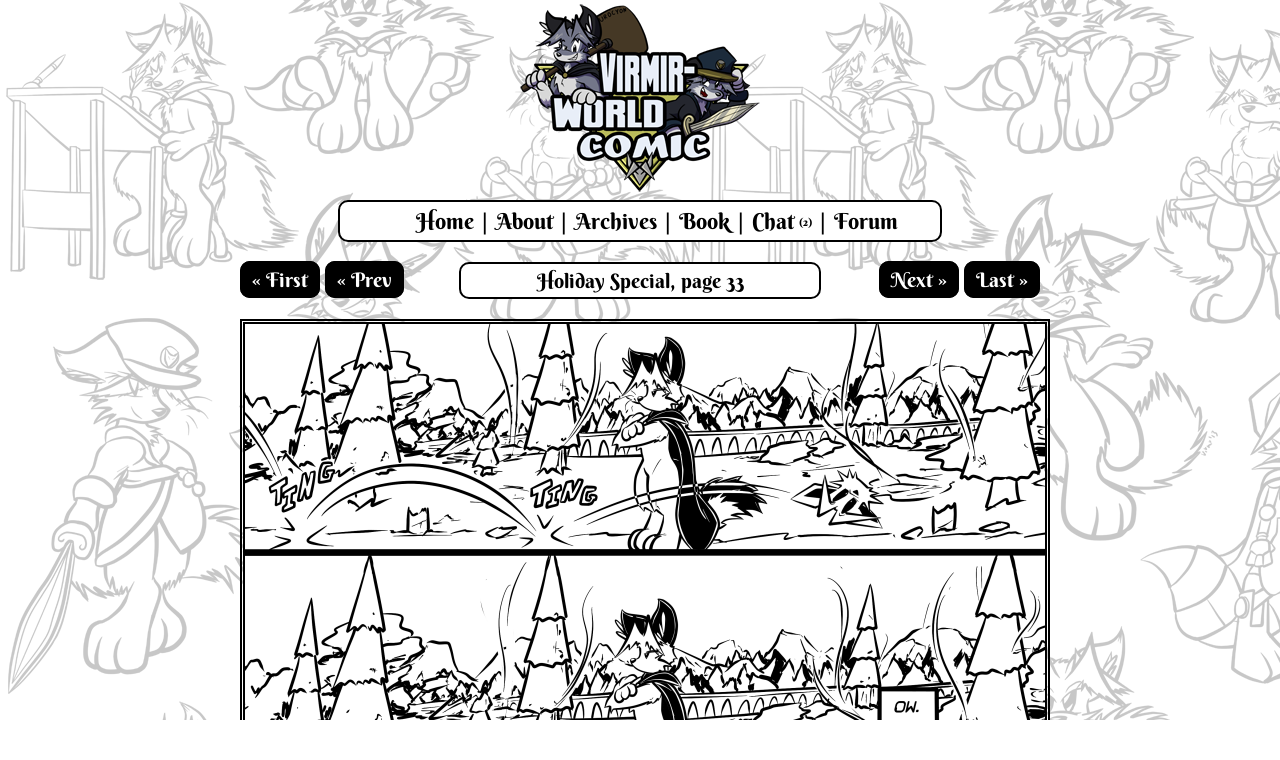

--- FILE ---
content_type: text/html; charset=UTF-8
request_url: https://world.virmir.com/comic.php?story=5&page=33
body_size: 1885
content:

	<!DOCTYPE html>
	<html>
	<head>
	<script async src="https://www.googletagmanager.com/gtag/js?id=G-3PLG4DJPKE"></script>
	<script>
	  window.dataLayer = window.dataLayer || [];
	  function gtag(){dataLayer.push(arguments);}
	  gtag('js', new Date());

	  gtag('config', 'G-3PLG4DJPKE');
	</script>
	<title>Virmir-World Comic: Holiday Special, page 33</title>
	<meta name="description" content="A collection of comic tales about the cartoon fox Virmir, by Virmir. Also, most of the characters are Virmir.">
	<link rel="alternate" type="application/rss+xml" href="/feed.php" title="Virmir-World RSS Feed">
	<meta name="viewport" content="width=device-width, initial-scale=1.0" />
	<link href="include/style.css" type="text/css" rel="stylesheet" />
	<script src="/include/menu.js"></script>
				<meta name="twitter:card" content="summary_large_image">
				<meta name="twitter:image" content="https://art.by.virmir.com/i/standard/holiday_special,_page_33.png">
				
			<meta name="twitter:site" content="@KendoVirmir">
			<meta name="twitter:creator" content="@KendoVirmir">
			<meta name="twitter:title" content="Holiday Special, page 33">
			<meta name="twitter:description" content="He probably needs that.">
	</head>
	<body>
	<div class="wrap"> 
	  <div class="header"> 
		<div class="logo"> <a href="/"><img src="images/logo.png" alt="Virmir-World Comic" /></a> 
		</div>
		<div class="topnav"> 
		  <ul class="mobilemenu">
				<li><a href="#" onclick="toggleMenu()" id="menulink">Menu &#9776;</a></li>
		  </ul>
		  <ul id="mainnav">
			<li><a href="/">Home</a></li>
			<li><a href="about.php">About</a></li>
			<li><a href="archive.php">Archives</a></li>
			<li><a href="book.php">Book</a></li>
			<li><a href="https://crimsonflagcomic.com/chat.php">Chat  <span class="chatnumber">(2)</span></a></li>
			<li class="last"><a href="https://crimsonflagcomic.com/forum/index.php?board=17.0">Forum</a></li>
		  </ul>
		</div>
	  </div>
	  <div class="main">
  
	<div class="inner narrowpage">
	
		<div class="comic_container" > 
	  
	  						<div class="page_link_container_left"> 
					<a href="comic.php?story=1&page=1" class="button first">&laquo; First</a> 
					<a href="comic.php?story=5&page=32" class="button prev">&laquo; Prev</a>
				</div>
						
							<div class="page_link_container_right"> 
					<a href="comic.php?story=5&page=34" class="button next">Next &raquo;</a> 
					<a href="comic.php?story=7&page=57" class="button lastcomic">Last &raquo;</a>
				</div>
				
				
			<div class="comic_title">Holiday Special, page 33</div>
			
			<div class="comic"><a href="comic.php?story=5&page=33&size=big"><img src="https://art.by.virmir.com/i/standard/holiday_special,_page_33.png" /></a></div>
			
	  						<div class="page_link_container_left"> 
					<a href="comic.php?story=1&page=1" class="button first">&laquo; First</a> 
					<a href="comic.php?story=5&page=32" class="button prev">&laquo; Prev</a>
				</div>
						
							<div class="page_link_container_right"> 
					<a href="comic.php?story=5&page=34" class="button next">Next &raquo;</a> 
					<a href="comic.php?story=7&page=57" class="button lastcomic">Last &raquo;</a>
				</div>
						
			<div class="comments"><a href="https://crimsonflagcomic.com/forum/index.php?topic=3249.0">0 Comments</a></div>			
			<div class="archive_link_container">
				<a href="archive.php" class="button archives">Archives</a>
				<a href="comic.php?story=5&page=33&size=big&size=big" class="button archives">Big Comic</a>			</div>
		
      </div>
	  
		<div style="clear: both;"></div>
	
		 <div class="box"> 
			<div class="date">Posted <strong>April 3rd, 2021</strong></div>
			He probably needs that.			</div>
		
	
		<script type="text/javascript">  
		function togglecode(tab) {
			switch(tab) {
				case 1:
					document.getElementById("bbcode").style.display = 'none'; 
					document.getElementById("html").style.display = 'block';
		
					// IE... you're so retarded. ;) - Virmir
					document.getElementById("bbcodelink").setAttribute("className", "unselected");
					document.getElementById("htmllink").setAttribute("className", "selected");
		
					document.getElementById("bbcodelink").setAttribute("class", "unselected");
					document.getElementById("htmllink").setAttribute("class", "selected");
					break;
				case 2:
					document.getElementById("bbcode").style.display = 'block';
					document.getElementById("html").style.display = 'none';
		
					document.getElementById("bbcodelink").setAttribute("className", "selected");
					document.getElementById("htmllink").setAttribute("className", "unselected");
		
					document.getElementById("bbcodelink").setAttribute("class", "selected");
					document.getElementById("htmllink").setAttribute("class", "unselected");
					break;
			}
		   return;  
		 }  
		 </script>  
		  
		 <div class="box share" align="center">
			<div class="sharetitle">Share this comic page!</div>
			<div class="sharelinks">
			  <a id="bbcodelink" onclick="togglecode(2)" class="selected">BBCode</a>
			  <a id="htmllink" onclick="togglecode(1)">HTML</a>
			</div>
			<div id="bbcode" class="textbox">
				<textarea rows="3" cols="56">[url=https://world.virmir.com/comic.php?story=5&page=33][img]https://art.by.virmir.com/i/thumb/holiday_special,_page_33.png[/img][/url]</textarea>
			</div>
			<div id="html" style="display:none;" class="textbox">
				<textarea rows="3" cols="56"><a href="https://world.virmir.com/comic.php?story=5&page=33" target="_blank"><img src="https://art.by.virmir.com/i/thumb/holiday_special,_page_33.png" border="0" /></a></textarea>
			</div>
		 </div>
	
	</div>
	  

	  </div>
	  <div class="footer"> <span>All content copyright &copy; 2013-2026 Virmir unless otherwise 
		specified. </span> 
		<ul>
		  <li><a href="https://virmir.com">Virmir.com</a></li>
		  <li class="optional"><a href="https://rainburn.virmir.com">Rain Burn</a></li>
		  <li class="optional"><a href="https://crimsonflagcomic.com">Crimson Flag</a></li>
		  <li class="optional"><a href="https://pmd.virmir.com">PMD</a></li>
		  <li class="optional"><a href="https://art.by.virmir.com">Art By Virmir</a></li>
		  <li class="last"><a href="https://virmir.com/links.php">Virmir Links</a></li>
		</ul>
	  </div>
	</div>
	
	</body></html>
	